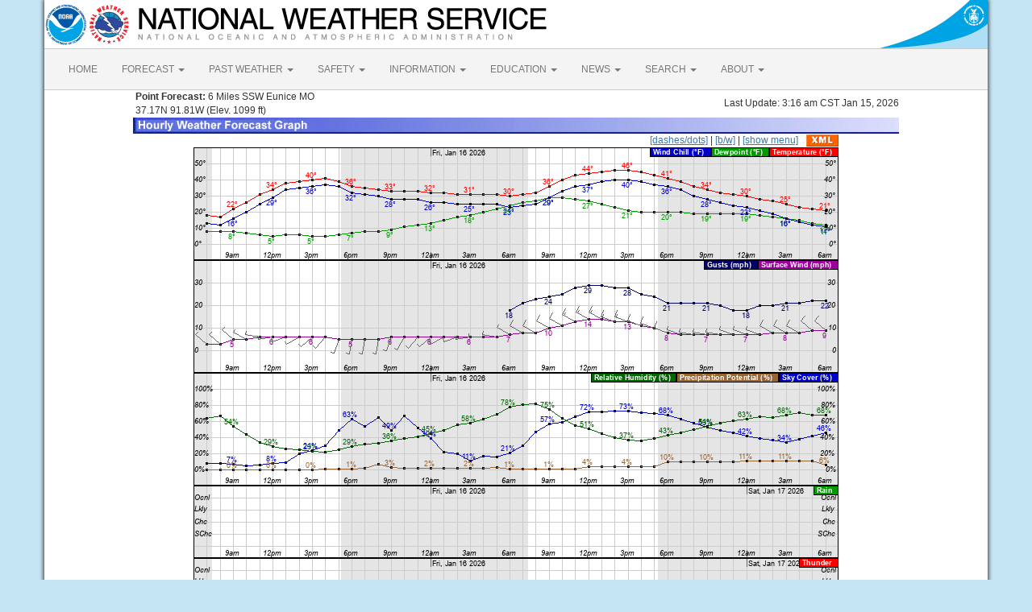

--- FILE ---
content_type: text/html; charset=UTF-8
request_url: https://forecast.weather.gov/MapClick.php?w0=t&w1=td&w2=hi&w3=sfcwind&w4=sky&w5=pop&w6=rh&w7=rain&w8=thunder&pqpfhr=6&psnwhr=6&AheadHour=0&Submit=Submit&&FcstType=graphical&textField1=37.1667&textField2=-91.8192&site=sgf&menu=1
body_size: 6967
content:
<!DOCTYPE html><html class="no-js">
    <head>
        <!-- Meta -->
        <meta name="viewport" content="width=device-width" />
        <link rel="schema.DC" href="http://purl.org/dc/elements/1.1/" />
        <title>National Weather Service</title>
        <meta name="DC.title" content="National Weather Service" />
        <meta name="DC.description" content="NOAA National Weather Service" />
        <meta name="DC.creator" content="US Department of Commerce, NOAA, National Weather Service" />
        <meta name="DC.date.created" scheme="ISO8601" content="2026-01-15T13:41:40+00:00" />
        <meta name="DC.language" scheme="DCTERMS.RFC1766" content="EN-US" />
        <meta name="DC.keywords" content="weather" />
        <meta name="DC.publisher" content="NOAA's National Weather Service" />
        <meta name="DC.contributor" content="National Weather Service" />
        <meta name="DC.rights" content="/disclaimer.php" />
        <meta name="rating" content="General" />
        <meta name="robots" content="index,follow" />

        <!-- Icons -->
        <link rel="shortcut icon" href="/build/images/favicon.eab6deff.ico" type="image/x-icon" />

                    <link rel="stylesheet" href="/build/app.b5803bc3.css">
        
                    <script src="/build/runtime.5332280c.js"></script><script src="/build/662.4c16084d.js"></script><script src="/build/app.b0ab6b61.js"></script>
            <script type="text/javascript" id="_fed_an_ua_tag" src="https://dap.digitalgov.gov/Universal-Federated-Analytics-Min.js?agency=DOC&amp;subagency=NOAA"></script>
            <script type="text/javascript">
                // GoogleAnalyticsObject is defined in the federated analytics script, but PUA option not used as forecast UA needs sampleRate
                window[window['GoogleAnalyticsObject']]('create', 'UA-40768555-1', 'weather.gov', {'sampleRate': 6});
                window[window['GoogleAnalyticsObject']]('set', 'anonymizeIp', true);
                window[window['GoogleAnalyticsObject']]('require', 'linkid');
                window[window['GoogleAnalyticsObject']]('send', 'pageview');
            </script>
            </head>
    <body>
        <main class="container">
            <header class="row clearfix" id="page-header">
    <a href="//www.noaa.gov" id="header-noaa" class="pull-left"><img src="/build/images/header/noaa.d87e0251.png" alt="National Oceanic and Atmospheric Administration"/></a>
    <a href="https://www.weather.gov" id="header-nws" class="pull-left"><img src="/build/images/header/nws.4e6585d8.png" alt="National Weather Service"/></a>
    <a href="//www.commerce.gov" id="header-doc" class="pull-right"><img src="/build/images/header/doc.b38ba91a.png" alt="United States Department of Commerce"/></a>
</header>

            <nav class="navbar navbar-default row" role="navigation">
    <div class="container-fluid">
        <div class="navbar-header">
            <button type="button" class="navbar-toggle collapsed" data-toggle="collapse" data-target="#top-nav">
                <span class="sr-only">Toggle navigation</span>
                <span class="icon-bar"></span>
                <span class="icon-bar"></span>
                <span class="icon-bar"></span>
            </button>
        </div>
        <div class="collapse navbar-collapse" id="top-nav">
            <ul class="nav navbar-nav">
                <li><a href="//www.weather.gov">HOME</a></li>
                                    <li class="dropdown">
                        <a href="https://www.weather.gov/forecastmaps/" class="dropdown-toggle" data-toggle="dropdown">
                                                            FORECAST
                                                        <span class="caret"></span>
                        </a>
                        <ul class="dropdown-menu" role="menu">
                                                                                        <li>
                                    <a href="https://www.weather.gov">Local</a>
                                </li>
                                                            <li>
                                    <a href="https://digital.weather.gov">Graphical</a>
                                </li>
                                                            <li>
                                    <a href="https://aviationweather.gov">Aviation</a>
                                </li>
                                                            <li>
                                    <a href="https://www.weather.gov/marine/">Marine</a>
                                </li>
                                                            <li>
                                    <a href="https://water.noaa.gov">Rivers and Lakes</a>
                                </li>
                                                            <li>
                                    <a href="https://www.nhc.noaa.gov">Hurricanes</a>
                                </li>
                                                            <li>
                                    <a href="https://www.spc.noaa.gov">Severe Weather</a>
                                </li>
                                                            <li>
                                    <a href="https://www.weather.gov/fire/">Fire Weather</a>
                                </li>
                                                            <li>
                                    <a href="https://gml.noaa.gov/grad/solcalc/">Sunrise/Sunset</a>
                                </li>
                                                            <li>
                                    <a href="https://www.cpc.ncep.noaa.gov">Long Range Forecasts</a>
                                </li>
                                                            <li>
                                    <a href="https://www.cpc.ncep.noaa.gov">Climate Prediction</a>
                                </li>
                                                            <li>
                                    <a href="https://www.swpc.noaa.gov">Space Weather</a>
                                </li>
                                                    </ul>
                    </li>
                                    <li class="dropdown">
                        <a href="https://www.weather.gov/wrh/climate" class="dropdown-toggle" data-toggle="dropdown">
                                                            PAST WEATHER
                                                        <span class="caret"></span>
                        </a>
                        <ul class="dropdown-menu" role="menu">
                                                                                        <li>
                                    <a href="https://www.weather.gov/wrh/climate">Past Weather</a>
                                </li>
                                                            <li>
                                    <a href="https://gml.noaa.gov/grad/solcalc/">Astronomical Data</a>
                                </li>
                                                            <li>
                                    <a href="https://www.climate.gov/maps-data/dataset/past-weather-zip-code-data-table">Certified Weather Data</a>
                                </li>
                                                    </ul>
                    </li>
                                    <li class="dropdown">
                        <a href="https://www.weather.gov/safety/" class="dropdown-toggle" data-toggle="dropdown">
                                                            SAFETY
                                                        <span class="caret"></span>
                        </a>
                        <ul class="dropdown-menu" role="menu">
                                                                                </ul>
                    </li>
                                    <li class="dropdown">
                        <a href="https://www.weather.gov/informationcenter" class="dropdown-toggle" data-toggle="dropdown">
                                                            INFORMATION
                                                        <span class="caret"></span>
                        </a>
                        <ul class="dropdown-menu" role="menu">
                                                                                        <li>
                                    <a href="https://www.weather.gov/wrn/wea">Wireless Emergency Alerts</a>
                                </li>
                                                            <li>
                                    <a href="https://www.weather.gov/wrn/">Weather-Ready Nation</a>
                                </li>
                                                            <li>
                                    <a href="https://www.weather.gov/owlie/publication_brochures">Brochures</a>
                                </li>
                                                            <li>
                                    <a href="https://www.weather.gov/coop/">Cooperative Observers</a>
                                </li>
                                                            <li>
                                    <a href="https://www.weather.gov/briefing/">Daily Briefing</a>
                                </li>
                                                            <li>
                                    <a href="https://www.weather.gov/hazstat">Damage/Fatality/Injury Statistics</a>
                                </li>
                                                            <li>
                                    <a href="http://mag.ncep.noaa.gov">Forecast Models</a>
                                </li>
                                                            <li>
                                    <a href="https://www.weather.gov/gis/">GIS Data Portal</a>
                                </li>
                                                            <li>
                                    <a href="https://www.weather.gov/nwr">NOAA Weather Radio</a>
                                </li>
                                                            <li>
                                    <a href="https://www.weather.gov/publications/">Publications</a>
                                </li>
                                                            <li>
                                    <a href="https://www.weather.gov/skywarn/">SKYWARN Storm Spotters</a>
                                </li>
                                                            <li>
                                    <a href="https://www.weather.gov/stormready">StormReady</a>
                                </li>
                                                            <li>
                                    <a href="https://www.weather.gov/tsunamiready/">TsunamiReady</a>
                                </li>
                                                            <li>
                                    <a href="https://www.weather.gov/notification/">Service Change Notices</a>
                                </li>
                                                    </ul>
                    </li>
                                    <li class="dropdown">
                        <a href="https://www.weather.gov/education/" class="dropdown-toggle" data-toggle="dropdown">
                                                            EDUCATION
                                                        <span class="caret"></span>
                        </a>
                        <ul class="dropdown-menu" role="menu">
                                                                                </ul>
                    </li>
                                    <li class="dropdown">
                        <a href="https://www.weather.gov/news" class="dropdown-toggle" data-toggle="dropdown">
                                                            NEWS
                                                        <span class="caret"></span>
                        </a>
                        <ul class="dropdown-menu" role="menu">
                                                                                </ul>
                    </li>
                                    <li class="dropdown">
                        <a href="https://www.weather.gov/search/" class="dropdown-toggle" data-toggle="dropdown">
                                                            SEARCH
                                                        <span class="caret"></span>
                        </a>
                        <ul class="dropdown-menu" role="menu">
                                                            <li>
                                    <div id="site-search">
                                        <form method="get" action="//search.usa.gov/search" style="margin-bottom: 0; margin-top: 0;">
                                            <input type="hidden" name="v:project" value="firstgov" />
                                            <label for="query">Search For</label>
                                            <input type="text" name="query" id="query" size="12" />
                                            <input type="submit" value="Go" />
                                            <p>
                                                <input type="radio" name="affiliate" checked="checked" value="nws.noaa.gov" id="nws" />
                                                <label for="nws" class="search-scope">NWS</label>
                                                <input type="radio" name="affiliate" value="noaa.gov" id="noaa" />
                                                <label for="noaa" class="search-scope">All NOAA</label>
                                            </p>
                                        </form>
                                    </div>
                                </li>
                                                                                </ul>
                    </li>
                                    <li class="dropdown">
                        <a href="https://www.weather.gov/about/" class="dropdown-toggle" data-toggle="dropdown">
                                                            ABOUT
                                                        <span class="caret"></span>
                        </a>
                        <ul class="dropdown-menu" role="menu">
                                                                                        <li>
                                    <a href="https://www.weather.gov/about/">About NWS</a>
                                </li>
                                                            <li>
                                    <a href="https://www.weather.gov/organization">Organization</a>
                                </li>
                                                            <li>
                                    <a href="https://sites.google.com/a/noaa.gov/nws-insider/">For NWS Employees</a>
                                </li>
                                                            <li>
                                    <a href="https://www.weather.gov/ncep/">National Centers</a>
                                </li>
                                                            <li>
                                    <a href="https://www.noaa.gov/nws-careers">Careers</a>
                                </li>
                                                            <li>
                                    <a href="https://www.weather.gov/contact">Contact Us</a>
                                </li>
                                                            <li>
                                    <a href="https://forecast.weather.gov/glossary.php">Glossary</a>
                                </li>
                                                            <li>
                                    <a href="https://www.weather.gov/socialmedia">Social Media</a>
                                </li>
                                                            <li>
                                    <a href="https://www.noaa.gov/NWStransformation">NWS Transformation</a>
                                </li>
                                                    </ul>
                    </li>
                            </ul>
        </div>
    </div>
</nav>

            <div class="contentArea">
                    <script type="text/javascript">
function writeText(txt)
{
document.getElementById("desc").innerHTML=txt
}
</script>
<table width="800" border="0" align="center">

    <tr>
        <td width="60%"><b>&nbsp;Point Forecast:</b> 6 Miles SSW Eunice MO<br>&nbsp;37.17N 91.81W  (Elev. 1099 ft)<br></td>
        <td width="40%" align="right">Last Update: 3:16 am CST Jan 15, 2026</td>
    </tr>
    <tr>
        <td colspan="2"><img title="Hourly Weather Forecast Graph" alt="Hourly Weather Forecast Graph" src="/images/wtf/hwg-banner.jpg"></td>
    </tr>
</table>

<table width="800" border="0" align="center" cellspacing="0"
    cellpadding="0">
<tr><td colspan="2" align="right"><a href="http://forecast.weather.gov/MapClick.php?w0=t&w1=td&w2=hi&w3=sfcwind&w4=sky&w5=pop&w6=rh&w7=rain&w8=thunder&pqpfhr=6&psnwhr=6&AheadHour=0&Submit=Submit&&FcstType=graphical&textField1=37.1667&textField2=-91.8192&site=sgf&menu=1&dd=1">[dashes/dots]</a> | <a href="http://forecast.weather.gov/MapClick.php?w0=t&w1=td&w2=hi&w3=sfcwind&w4=sky&w5=pop&w6=rh&w7=rain&w8=thunder&pqpfhr=6&psnwhr=6&AheadHour=0&Submit=Submit&&FcstType=graphical&textField1=37.1667&textField2=-91.8192&site=sgf&menu=1&bw=1">[b/w]</a> | <a href="http://forecast.weather.gov/MapClick.php?w0=t&w1=td&w2=hi&w3=sfcwind&w4=sky&w5=pop&w6=rh&w7=rain&w8=thunder&pqpfhr=6&psnwhr=6&AheadHour=0&Submit=Submit&&FcstType=graphical&textField1=37.1667&textField2=-91.8192&site=sgf">[show menu]</a><a href="//forecast.weather.gov/MapClick.php?lat=37.1667&lon=-91.8192&FcstType=digitalDWML"><img src="/images/wtf/xml-small.gif" alt="Get as XML" title="Get as XML" style="margin-left:10px; vertical-align:middle;"></a></td></tr>
<tr><td width="800" align="left" valign="top"><table width="800" border="0" align="center"><tr><td align="center">
<a href="http://forecast.weather.gov/MapClick.php?w0=t&w1=td&w2=hi&w3=sfcwind&w4=sky&w5=pop&w6=rh&w7=rain&w8=thunder&pqpfhr=6&psnwhr=6&AheadHour=0&Submit=Submit&&FcstType=digital&textField1=37.1667&textField2=-91.8192&site=sgf&menu=1"><img src="meteograms/Plotter.php?lat=37.1667&lon=-91.8192&wfo=SGF&zcode=MOZ082&gset=18&gdiff=5&unit=0&tinfo=CY6&ahour=0&pcmd=11011111110000000000000000000000000000000000000000000000000&lg=en&indu=1!1!1!&dd=&bw=&hrspan=48&pqpfhr=6&psnwhr=6" usemap="#MouseVal"></a></td></tr><tr><td id="desc"></td></tr><tr><td><hr></td></tr></table><map name="MouseVal"><area shape="rect" coords="11,0,21,600" alt="Hourly weather graph of forecast elements. Click for text representation." title="Hourly weather graph of forecast elements. Click for text representation." onMouseOver="writeText('&lt;b&gt;Thursday, January 15 at  7am&lt;/b&gt;&lt;br&gt;Temperature: 18 &amp;deg;F&amp;nbsp;&amp;nbsp;&amp;nbsp;&amp;nbsp;&amp;nbsp;Dewpoint: 8 &amp;deg;F&amp;nbsp;&amp;nbsp;&amp;nbsp;&amp;nbsp;&amp;nbsp;Wind Chill: 13 &amp;deg;F&amp;nbsp;&amp;nbsp;&amp;nbsp;&amp;nbsp;&amp;nbsp;Surface Wind: NW 3mph&lt;br&gt;Sky Cover (%): 8%&amp;nbsp;&amp;nbsp;&amp;nbsp;&amp;nbsp;&amp;nbsp;Precipitation Potential (%): 0%&amp;nbsp;&amp;nbsp;&amp;nbsp;&amp;nbsp;&amp;nbsp;Relative Humidity (%): 64%&lt;br&gt;Rain: &lt;10%&amp;nbsp;&amp;nbsp;&amp;nbsp;&amp;nbsp;&amp;nbsp;Thunder: &lt;10%')" onclick="location.href='http://forecast.weather.gov/MapClick.php?w0=t&w1=td&w2=hi&w3=sfcwind&w4=sky&w5=pop&w6=rh&w7=rain&w8=thunder&pqpfhr=6&psnwhr=6&AheadHour=0&Submit=Submit&&FcstType=digital&textField1=37.1667&textField2=-91.8192&site=sgf&menu=1'" />
<area shape="rect" coords="28,0,38,600" alt="Hourly weather graph of forecast elements. Click for text representation." title="Hourly weather graph of forecast elements. Click for text representation." onMouseOver="writeText('&lt;b&gt;Thursday, January 15 at  8am&lt;/b&gt;&lt;br&gt;Temperature: 17 &amp;deg;F&amp;nbsp;&amp;nbsp;&amp;nbsp;&amp;nbsp;&amp;nbsp;Dewpoint: 8 &amp;deg;F&amp;nbsp;&amp;nbsp;&amp;nbsp;&amp;nbsp;&amp;nbsp;Wind Chill: 12 &amp;deg;F&amp;nbsp;&amp;nbsp;&amp;nbsp;&amp;nbsp;&amp;nbsp;Surface Wind: NW 3mph&lt;br&gt;Sky Cover (%): 8%&amp;nbsp;&amp;nbsp;&amp;nbsp;&amp;nbsp;&amp;nbsp;Precipitation Potential (%): 0%&amp;nbsp;&amp;nbsp;&amp;nbsp;&amp;nbsp;&amp;nbsp;Relative Humidity (%): 67%&lt;br&gt;Rain: &lt;10%&amp;nbsp;&amp;nbsp;&amp;nbsp;&amp;nbsp;&amp;nbsp;Thunder: &lt;10%')" onclick="location.href='http://forecast.weather.gov/MapClick.php?w0=t&w1=td&w2=hi&w3=sfcwind&w4=sky&w5=pop&w6=rh&w7=rain&w8=thunder&pqpfhr=6&psnwhr=6&AheadHour=0&Submit=Submit&&FcstType=digital&textField1=37.1667&textField2=-91.8192&site=sgf&menu=1'" />
<area shape="rect" coords="44,0,54,600" alt="Hourly weather graph of forecast elements. Click for text representation." title="Hourly weather graph of forecast elements. Click for text representation." onMouseOver="writeText('&lt;b&gt;Thursday, January 15 at  9am&lt;/b&gt;&lt;br&gt;Temperature: 22 &amp;deg;F&amp;nbsp;&amp;nbsp;&amp;nbsp;&amp;nbsp;&amp;nbsp;Dewpoint: 8 &amp;deg;F&amp;nbsp;&amp;nbsp;&amp;nbsp;&amp;nbsp;&amp;nbsp;Wind Chill: 16 &amp;deg;F&amp;nbsp;&amp;nbsp;&amp;nbsp;&amp;nbsp;&amp;nbsp;Surface Wind: NW 5mph&lt;br&gt;Sky Cover (%): 7%&amp;nbsp;&amp;nbsp;&amp;nbsp;&amp;nbsp;&amp;nbsp;Precipitation Potential (%): 0%&amp;nbsp;&amp;nbsp;&amp;nbsp;&amp;nbsp;&amp;nbsp;Relative Humidity (%): 54%&lt;br&gt;Rain: &lt;10%&amp;nbsp;&amp;nbsp;&amp;nbsp;&amp;nbsp;&amp;nbsp;Thunder: &lt;10%')" onclick="location.href='http://forecast.weather.gov/MapClick.php?w0=t&w1=td&w2=hi&w3=sfcwind&w4=sky&w5=pop&w6=rh&w7=rain&w8=thunder&pqpfhr=6&psnwhr=6&AheadHour=0&Submit=Submit&&FcstType=digital&textField1=37.1667&textField2=-91.8192&site=sgf&menu=1'" />
<area shape="rect" coords="60,0,70,600" alt="Hourly weather graph of forecast elements. Click for text representation." title="Hourly weather graph of forecast elements. Click for text representation." onMouseOver="writeText('&lt;b&gt;Thursday, January 15 at  10am&lt;/b&gt;&lt;br&gt;Temperature: 26 &amp;deg;F&amp;nbsp;&amp;nbsp;&amp;nbsp;&amp;nbsp;&amp;nbsp;Dewpoint: 7 &amp;deg;F&amp;nbsp;&amp;nbsp;&amp;nbsp;&amp;nbsp;&amp;nbsp;Wind Chill: 20 &amp;deg;F&amp;nbsp;&amp;nbsp;&amp;nbsp;&amp;nbsp;&amp;nbsp;Surface Wind: NW 5mph&lt;br&gt;Sky Cover (%): 5%&amp;nbsp;&amp;nbsp;&amp;nbsp;&amp;nbsp;&amp;nbsp;Precipitation Potential (%): 0%&amp;nbsp;&amp;nbsp;&amp;nbsp;&amp;nbsp;&amp;nbsp;Relative Humidity (%): 44%&lt;br&gt;Rain: &lt;10%&amp;nbsp;&amp;nbsp;&amp;nbsp;&amp;nbsp;&amp;nbsp;Thunder: &lt;10%')" onclick="location.href='http://forecast.weather.gov/MapClick.php?w0=t&w1=td&w2=hi&w3=sfcwind&w4=sky&w5=pop&w6=rh&w7=rain&w8=thunder&pqpfhr=6&psnwhr=6&AheadHour=0&Submit=Submit&&FcstType=digital&textField1=37.1667&textField2=-91.8192&site=sgf&menu=1'" />
<area shape="rect" coords="77,0,87,600" alt="Hourly weather graph of forecast elements. Click for text representation." title="Hourly weather graph of forecast elements. Click for text representation." onMouseOver="writeText('&lt;b&gt;Thursday, January 15 at  11am&lt;/b&gt;&lt;br&gt;Temperature: 31 &amp;deg;F&amp;nbsp;&amp;nbsp;&amp;nbsp;&amp;nbsp;&amp;nbsp;Dewpoint: 6 &amp;deg;F&amp;nbsp;&amp;nbsp;&amp;nbsp;&amp;nbsp;&amp;nbsp;Wind Chill: 25 &amp;deg;F&amp;nbsp;&amp;nbsp;&amp;nbsp;&amp;nbsp;&amp;nbsp;Surface Wind: W 6mph&lt;br&gt;Sky Cover (%): 6%&amp;nbsp;&amp;nbsp;&amp;nbsp;&amp;nbsp;&amp;nbsp;Precipitation Potential (%): 0%&amp;nbsp;&amp;nbsp;&amp;nbsp;&amp;nbsp;&amp;nbsp;Relative Humidity (%): 34%&lt;br&gt;Rain: &lt;10%&amp;nbsp;&amp;nbsp;&amp;nbsp;&amp;nbsp;&amp;nbsp;Thunder: &lt;10%')" onclick="location.href='http://forecast.weather.gov/MapClick.php?w0=t&w1=td&w2=hi&w3=sfcwind&w4=sky&w5=pop&w6=rh&w7=rain&w8=thunder&pqpfhr=6&psnwhr=6&AheadHour=0&Submit=Submit&&FcstType=digital&textField1=37.1667&textField2=-91.8192&site=sgf&menu=1'" />
<area shape="rect" coords="93,0,103,600" alt="Hourly weather graph of forecast elements. Click for text representation." title="Hourly weather graph of forecast elements. Click for text representation." onMouseOver="writeText('&lt;b&gt;Thursday, January 15 at  12pm&lt;/b&gt;&lt;br&gt;Temperature: 34 &amp;deg;F&amp;nbsp;&amp;nbsp;&amp;nbsp;&amp;nbsp;&amp;nbsp;Dewpoint: 5 &amp;deg;F&amp;nbsp;&amp;nbsp;&amp;nbsp;&amp;nbsp;&amp;nbsp;Wind Chill: 29 &amp;deg;F&amp;nbsp;&amp;nbsp;&amp;nbsp;&amp;nbsp;&amp;nbsp;Surface Wind: W 6mph&lt;br&gt;Sky Cover (%): 8%&amp;nbsp;&amp;nbsp;&amp;nbsp;&amp;nbsp;&amp;nbsp;Precipitation Potential (%): 0%&amp;nbsp;&amp;nbsp;&amp;nbsp;&amp;nbsp;&amp;nbsp;Relative Humidity (%): 29%&lt;br&gt;Rain: &lt;10%&amp;nbsp;&amp;nbsp;&amp;nbsp;&amp;nbsp;&amp;nbsp;Thunder: &lt;10%')" onclick="location.href='http://forecast.weather.gov/MapClick.php?w0=t&w1=td&w2=hi&w3=sfcwind&w4=sky&w5=pop&w6=rh&w7=rain&w8=thunder&pqpfhr=6&psnwhr=6&AheadHour=0&Submit=Submit&&FcstType=digital&textField1=37.1667&textField2=-91.8192&site=sgf&menu=1'" />
<area shape="rect" coords="109,0,119,600" alt="Hourly weather graph of forecast elements. Click for text representation." title="Hourly weather graph of forecast elements. Click for text representation." onMouseOver="writeText('&lt;b&gt;Thursday, January 15 at  1pm&lt;/b&gt;&lt;br&gt;Temperature: 38 &amp;deg;F&amp;nbsp;&amp;nbsp;&amp;nbsp;&amp;nbsp;&amp;nbsp;Dewpoint: 6 &amp;deg;F&amp;nbsp;&amp;nbsp;&amp;nbsp;&amp;nbsp;&amp;nbsp;Wind Chill: 34 &amp;deg;F&amp;nbsp;&amp;nbsp;&amp;nbsp;&amp;nbsp;&amp;nbsp;Surface Wind: W 6mph&lt;br&gt;Sky Cover (%): 9%&amp;nbsp;&amp;nbsp;&amp;nbsp;&amp;nbsp;&amp;nbsp;Precipitation Potential (%): 0%&amp;nbsp;&amp;nbsp;&amp;nbsp;&amp;nbsp;&amp;nbsp;Relative Humidity (%): 26%&lt;br&gt;Rain: &lt;10%&amp;nbsp;&amp;nbsp;&amp;nbsp;&amp;nbsp;&amp;nbsp;Thunder: &lt;10%')" onclick="location.href='http://forecast.weather.gov/MapClick.php?w0=t&w1=td&w2=hi&w3=sfcwind&w4=sky&w5=pop&w6=rh&w7=rain&w8=thunder&pqpfhr=6&psnwhr=6&AheadHour=0&Submit=Submit&&FcstType=digital&textField1=37.1667&textField2=-91.8192&site=sgf&menu=1'" />
<area shape="rect" coords="126,0,136,600" alt="Hourly weather graph of forecast elements. Click for text representation." title="Hourly weather graph of forecast elements. Click for text representation." onMouseOver="writeText('&lt;b&gt;Thursday, January 15 at  2pm&lt;/b&gt;&lt;br&gt;Temperature: 39 &amp;deg;F&amp;nbsp;&amp;nbsp;&amp;nbsp;&amp;nbsp;&amp;nbsp;Dewpoint: 6 &amp;deg;F&amp;nbsp;&amp;nbsp;&amp;nbsp;&amp;nbsp;&amp;nbsp;Wind Chill: 35 &amp;deg;F&amp;nbsp;&amp;nbsp;&amp;nbsp;&amp;nbsp;&amp;nbsp;Surface Wind: SW 6mph&lt;br&gt;Sky Cover (%): 20%&amp;nbsp;&amp;nbsp;&amp;nbsp;&amp;nbsp;&amp;nbsp;Precipitation Potential (%): 0%&amp;nbsp;&amp;nbsp;&amp;nbsp;&amp;nbsp;&amp;nbsp;Relative Humidity (%): 25%&lt;br&gt;Rain: &lt;10%&amp;nbsp;&amp;nbsp;&amp;nbsp;&amp;nbsp;&amp;nbsp;Thunder: &lt;10%')" onclick="location.href='http://forecast.weather.gov/MapClick.php?w0=t&w1=td&w2=hi&w3=sfcwind&w4=sky&w5=pop&w6=rh&w7=rain&w8=thunder&pqpfhr=6&psnwhr=6&AheadHour=0&Submit=Submit&&FcstType=digital&textField1=37.1667&textField2=-91.8192&site=sgf&menu=1'" />
<area shape="rect" coords="142,0,152,600" alt="Hourly weather graph of forecast elements. Click for text representation." title="Hourly weather graph of forecast elements. Click for text representation." onMouseOver="writeText('&lt;b&gt;Thursday, January 15 at  3pm&lt;/b&gt;&lt;br&gt;Temperature: 40 &amp;deg;F&amp;nbsp;&amp;nbsp;&amp;nbsp;&amp;nbsp;&amp;nbsp;Dewpoint: 5 &amp;deg;F&amp;nbsp;&amp;nbsp;&amp;nbsp;&amp;nbsp;&amp;nbsp;Wind Chill: 36 &amp;deg;F&amp;nbsp;&amp;nbsp;&amp;nbsp;&amp;nbsp;&amp;nbsp;Surface Wind: SW 6mph&lt;br&gt;Sky Cover (%): 24%&amp;nbsp;&amp;nbsp;&amp;nbsp;&amp;nbsp;&amp;nbsp;Precipitation Potential (%): 0%&amp;nbsp;&amp;nbsp;&amp;nbsp;&amp;nbsp;&amp;nbsp;Relative Humidity (%): 23%&lt;br&gt;Rain: &lt;10%&amp;nbsp;&amp;nbsp;&amp;nbsp;&amp;nbsp;&amp;nbsp;Thunder: &lt;10%')" onclick="location.href='http://forecast.weather.gov/MapClick.php?w0=t&w1=td&w2=hi&w3=sfcwind&w4=sky&w5=pop&w6=rh&w7=rain&w8=thunder&pqpfhr=6&psnwhr=6&AheadHour=0&Submit=Submit&&FcstType=digital&textField1=37.1667&textField2=-91.8192&site=sgf&menu=1'" />
<area shape="rect" coords="158,0,168,600" alt="Hourly weather graph of forecast elements. Click for text representation." title="Hourly weather graph of forecast elements. Click for text representation." onMouseOver="writeText('&lt;b&gt;Thursday, January 15 at  4pm&lt;/b&gt;&lt;br&gt;Temperature: 41 &amp;deg;F&amp;nbsp;&amp;nbsp;&amp;nbsp;&amp;nbsp;&amp;nbsp;Dewpoint: 5 &amp;deg;F&amp;nbsp;&amp;nbsp;&amp;nbsp;&amp;nbsp;&amp;nbsp;Wind Chill: 37 &amp;deg;F&amp;nbsp;&amp;nbsp;&amp;nbsp;&amp;nbsp;&amp;nbsp;Surface Wind: SW 6mph&lt;br&gt;Sky Cover (%): 30%&amp;nbsp;&amp;nbsp;&amp;nbsp;&amp;nbsp;&amp;nbsp;Precipitation Potential (%): 1%&amp;nbsp;&amp;nbsp;&amp;nbsp;&amp;nbsp;&amp;nbsp;Relative Humidity (%): 22%&lt;br&gt;Rain: &lt;10%&amp;nbsp;&amp;nbsp;&amp;nbsp;&amp;nbsp;&amp;nbsp;Thunder: &lt;10%')" onclick="location.href='http://forecast.weather.gov/MapClick.php?w0=t&w1=td&w2=hi&w3=sfcwind&w4=sky&w5=pop&w6=rh&w7=rain&w8=thunder&pqpfhr=6&psnwhr=6&AheadHour=0&Submit=Submit&&FcstType=digital&textField1=37.1667&textField2=-91.8192&site=sgf&menu=1'" />
<area shape="rect" coords="175,0,185,600" alt="Hourly weather graph of forecast elements. Click for text representation." title="Hourly weather graph of forecast elements. Click for text representation." onMouseOver="writeText('&lt;b&gt;Thursday, January 15 at  5pm&lt;/b&gt;&lt;br&gt;Temperature: 39 &amp;deg;F&amp;nbsp;&amp;nbsp;&amp;nbsp;&amp;nbsp;&amp;nbsp;Dewpoint: 6 &amp;deg;F&amp;nbsp;&amp;nbsp;&amp;nbsp;&amp;nbsp;&amp;nbsp;Wind Chill: 36 &amp;deg;F&amp;nbsp;&amp;nbsp;&amp;nbsp;&amp;nbsp;&amp;nbsp;Surface Wind: S 5mph&lt;br&gt;Sky Cover (%): 49%&amp;nbsp;&amp;nbsp;&amp;nbsp;&amp;nbsp;&amp;nbsp;Precipitation Potential (%): 1%&amp;nbsp;&amp;nbsp;&amp;nbsp;&amp;nbsp;&amp;nbsp;Relative Humidity (%): 25%&lt;br&gt;Rain: &lt;10%&amp;nbsp;&amp;nbsp;&amp;nbsp;&amp;nbsp;&amp;nbsp;Thunder: &lt;10%')" onclick="location.href='http://forecast.weather.gov/MapClick.php?w0=t&w1=td&w2=hi&w3=sfcwind&w4=sky&w5=pop&w6=rh&w7=rain&w8=thunder&pqpfhr=6&psnwhr=6&AheadHour=0&Submit=Submit&&FcstType=digital&textField1=37.1667&textField2=-91.8192&site=sgf&menu=1'" />
<area shape="rect" coords="191,0,201,600" alt="Hourly weather graph of forecast elements. Click for text representation." title="Hourly weather graph of forecast elements. Click for text representation." onMouseOver="writeText('&lt;b&gt;Thursday, January 15 at  6pm&lt;/b&gt;&lt;br&gt;Temperature: 36 &amp;deg;F&amp;nbsp;&amp;nbsp;&amp;nbsp;&amp;nbsp;&amp;nbsp;Dewpoint: 7 &amp;deg;F&amp;nbsp;&amp;nbsp;&amp;nbsp;&amp;nbsp;&amp;nbsp;Wind Chill: 32 &amp;deg;F&amp;nbsp;&amp;nbsp;&amp;nbsp;&amp;nbsp;&amp;nbsp;Surface Wind: S 5mph&lt;br&gt;Sky Cover (%): 63%&amp;nbsp;&amp;nbsp;&amp;nbsp;&amp;nbsp;&amp;nbsp;Precipitation Potential (%): 1%&amp;nbsp;&amp;nbsp;&amp;nbsp;&amp;nbsp;&amp;nbsp;Relative Humidity (%): 29%&lt;br&gt;Rain: &lt;10%&amp;nbsp;&amp;nbsp;&amp;nbsp;&amp;nbsp;&amp;nbsp;Thunder: &lt;10%')" onclick="location.href='http://forecast.weather.gov/MapClick.php?w0=t&w1=td&w2=hi&w3=sfcwind&w4=sky&w5=pop&w6=rh&w7=rain&w8=thunder&pqpfhr=6&psnwhr=6&AheadHour=0&Submit=Submit&&FcstType=digital&textField1=37.1667&textField2=-91.8192&site=sgf&menu=1'" />
<area shape="rect" coords="207,0,217,600" alt="Hourly weather graph of forecast elements. Click for text representation." title="Hourly weather graph of forecast elements. Click for text representation." onMouseOver="writeText('&lt;b&gt;Thursday, January 15 at  7pm&lt;/b&gt;&lt;br&gt;Temperature: 35 &amp;deg;F&amp;nbsp;&amp;nbsp;&amp;nbsp;&amp;nbsp;&amp;nbsp;Dewpoint: 8 &amp;deg;F&amp;nbsp;&amp;nbsp;&amp;nbsp;&amp;nbsp;&amp;nbsp;Wind Chill: 31 &amp;deg;F&amp;nbsp;&amp;nbsp;&amp;nbsp;&amp;nbsp;&amp;nbsp;Surface Wind: S 5mph&lt;br&gt;Sky Cover (%): 54%&amp;nbsp;&amp;nbsp;&amp;nbsp;&amp;nbsp;&amp;nbsp;Precipitation Potential (%): 2%&amp;nbsp;&amp;nbsp;&amp;nbsp;&amp;nbsp;&amp;nbsp;Relative Humidity (%): 32%&lt;br&gt;Rain: &lt;10%&amp;nbsp;&amp;nbsp;&amp;nbsp;&amp;nbsp;&amp;nbsp;Thunder: &lt;10%')" onclick="location.href='http://forecast.weather.gov/MapClick.php?w0=t&w1=td&w2=hi&w3=sfcwind&w4=sky&w5=pop&w6=rh&w7=rain&w8=thunder&pqpfhr=6&psnwhr=6&AheadHour=0&Submit=Submit&&FcstType=digital&textField1=37.1667&textField2=-91.8192&site=sgf&menu=1'" />
<area shape="rect" coords="224,0,234,600" alt="Hourly weather graph of forecast elements. Click for text representation." title="Hourly weather graph of forecast elements. Click for text representation." onMouseOver="writeText('&lt;b&gt;Thursday, January 15 at  8pm&lt;/b&gt;&lt;br&gt;Temperature: 34 &amp;deg;F&amp;nbsp;&amp;nbsp;&amp;nbsp;&amp;nbsp;&amp;nbsp;Dewpoint: 8 &amp;deg;F&amp;nbsp;&amp;nbsp;&amp;nbsp;&amp;nbsp;&amp;nbsp;Wind Chill: 30 &amp;deg;F&amp;nbsp;&amp;nbsp;&amp;nbsp;&amp;nbsp;&amp;nbsp;Surface Wind: S 5mph&lt;br&gt;Sky Cover (%): 65%&amp;nbsp;&amp;nbsp;&amp;nbsp;&amp;nbsp;&amp;nbsp;Precipitation Potential (%): 7%&amp;nbsp;&amp;nbsp;&amp;nbsp;&amp;nbsp;&amp;nbsp;Relative Humidity (%): 33%&lt;br&gt;Rain: &lt;10%&amp;nbsp;&amp;nbsp;&amp;nbsp;&amp;nbsp;&amp;nbsp;Thunder: &lt;10%')" onclick="location.href='http://forecast.weather.gov/MapClick.php?w0=t&w1=td&w2=hi&w3=sfcwind&w4=sky&w5=pop&w6=rh&w7=rain&w8=thunder&pqpfhr=6&psnwhr=6&AheadHour=0&Submit=Submit&&FcstType=digital&textField1=37.1667&textField2=-91.8192&site=sgf&menu=1'" />
<area shape="rect" coords="240,0,250,600" alt="Hourly weather graph of forecast elements. Click for text representation." title="Hourly weather graph of forecast elements. Click for text representation." onMouseOver="writeText('&lt;b&gt;Thursday, January 15 at  9pm&lt;/b&gt;&lt;br&gt;Temperature: 33 &amp;deg;F&amp;nbsp;&amp;nbsp;&amp;nbsp;&amp;nbsp;&amp;nbsp;Dewpoint: 9 &amp;deg;F&amp;nbsp;&amp;nbsp;&amp;nbsp;&amp;nbsp;&amp;nbsp;Wind Chill: 28 &amp;deg;F&amp;nbsp;&amp;nbsp;&amp;nbsp;&amp;nbsp;&amp;nbsp;Surface Wind: S 6mph&lt;br&gt;Sky Cover (%): 49%&amp;nbsp;&amp;nbsp;&amp;nbsp;&amp;nbsp;&amp;nbsp;Precipitation Potential (%): 3%&amp;nbsp;&amp;nbsp;&amp;nbsp;&amp;nbsp;&amp;nbsp;Relative Humidity (%): 36%&lt;br&gt;Rain: &lt;10%&amp;nbsp;&amp;nbsp;&amp;nbsp;&amp;nbsp;&amp;nbsp;Thunder: &lt;10%')" onclick="location.href='http://forecast.weather.gov/MapClick.php?w0=t&w1=td&w2=hi&w3=sfcwind&w4=sky&w5=pop&w6=rh&w7=rain&w8=thunder&pqpfhr=6&psnwhr=6&AheadHour=0&Submit=Submit&&FcstType=digital&textField1=37.1667&textField2=-91.8192&site=sgf&menu=1'" />
<area shape="rect" coords="256,0,266,600" alt="Hourly weather graph of forecast elements. Click for text representation." title="Hourly weather graph of forecast elements. Click for text representation." onMouseOver="writeText('&lt;b&gt;Thursday, January 15 at  10pm&lt;/b&gt;&lt;br&gt;Temperature: 33 &amp;deg;F&amp;nbsp;&amp;nbsp;&amp;nbsp;&amp;nbsp;&amp;nbsp;Dewpoint: 11 &amp;deg;F&amp;nbsp;&amp;nbsp;&amp;nbsp;&amp;nbsp;&amp;nbsp;Wind Chill: 28 &amp;deg;F&amp;nbsp;&amp;nbsp;&amp;nbsp;&amp;nbsp;&amp;nbsp;Surface Wind: SW 6mph&lt;br&gt;Sky Cover (%): 67%&amp;nbsp;&amp;nbsp;&amp;nbsp;&amp;nbsp;&amp;nbsp;Precipitation Potential (%): 2%&amp;nbsp;&amp;nbsp;&amp;nbsp;&amp;nbsp;&amp;nbsp;Relative Humidity (%): 39%&lt;br&gt;Rain: &lt;10%&amp;nbsp;&amp;nbsp;&amp;nbsp;&amp;nbsp;&amp;nbsp;Thunder: &lt;10%')" onclick="location.href='http://forecast.weather.gov/MapClick.php?w0=t&w1=td&w2=hi&w3=sfcwind&w4=sky&w5=pop&w6=rh&w7=rain&w8=thunder&pqpfhr=6&psnwhr=6&AheadHour=0&Submit=Submit&&FcstType=digital&textField1=37.1667&textField2=-91.8192&site=sgf&menu=1'" />
<area shape="rect" coords="273,0,283,600" alt="Hourly weather graph of forecast elements. Click for text representation." title="Hourly weather graph of forecast elements. Click for text representation." onMouseOver="writeText('&lt;b&gt;Thursday, January 15 at  11pm&lt;/b&gt;&lt;br&gt;Temperature: 33 &amp;deg;F&amp;nbsp;&amp;nbsp;&amp;nbsp;&amp;nbsp;&amp;nbsp;Dewpoint: 12 &amp;deg;F&amp;nbsp;&amp;nbsp;&amp;nbsp;&amp;nbsp;&amp;nbsp;Wind Chill: 28 &amp;deg;F&amp;nbsp;&amp;nbsp;&amp;nbsp;&amp;nbsp;&amp;nbsp;Surface Wind: SW 6mph&lt;br&gt;Sky Cover (%): 52%&amp;nbsp;&amp;nbsp;&amp;nbsp;&amp;nbsp;&amp;nbsp;Precipitation Potential (%): 2%&amp;nbsp;&amp;nbsp;&amp;nbsp;&amp;nbsp;&amp;nbsp;Relative Humidity (%): 41%&lt;br&gt;Rain: &lt;10%&amp;nbsp;&amp;nbsp;&amp;nbsp;&amp;nbsp;&amp;nbsp;Thunder: &lt;10%')" onclick="location.href='http://forecast.weather.gov/MapClick.php?w0=t&w1=td&w2=hi&w3=sfcwind&w4=sky&w5=pop&w6=rh&w7=rain&w8=thunder&pqpfhr=6&psnwhr=6&AheadHour=0&Submit=Submit&&FcstType=digital&textField1=37.1667&textField2=-91.8192&site=sgf&menu=1'" />
<area shape="rect" coords="289,0,299,600" alt="Hourly weather graph of forecast elements. Click for text representation." title="Hourly weather graph of forecast elements. Click for text representation." onMouseOver="writeText('&lt;b&gt;Friday, January 16 at  12am&lt;/b&gt;&lt;br&gt;Temperature: 32 &amp;deg;F&amp;nbsp;&amp;nbsp;&amp;nbsp;&amp;nbsp;&amp;nbsp;Dewpoint: 13 &amp;deg;F&amp;nbsp;&amp;nbsp;&amp;nbsp;&amp;nbsp;&amp;nbsp;Wind Chill: 26 &amp;deg;F&amp;nbsp;&amp;nbsp;&amp;nbsp;&amp;nbsp;&amp;nbsp;Surface Wind: SW 6mph&lt;br&gt;Sky Cover (%): 39%&amp;nbsp;&amp;nbsp;&amp;nbsp;&amp;nbsp;&amp;nbsp;Precipitation Potential (%): 2%&amp;nbsp;&amp;nbsp;&amp;nbsp;&amp;nbsp;&amp;nbsp;Relative Humidity (%): 45%&lt;br&gt;Rain: &lt;10%&amp;nbsp;&amp;nbsp;&amp;nbsp;&amp;nbsp;&amp;nbsp;Thunder: &lt;10%')" onclick="location.href='http://forecast.weather.gov/MapClick.php?w0=t&w1=td&w2=hi&w3=sfcwind&w4=sky&w5=pop&w6=rh&w7=rain&w8=thunder&pqpfhr=6&psnwhr=6&AheadHour=0&Submit=Submit&&FcstType=digital&textField1=37.1667&textField2=-91.8192&site=sgf&menu=1'" />
<area shape="rect" coords="305,0,315,600" alt="Hourly weather graph of forecast elements. Click for text representation." title="Hourly weather graph of forecast elements. Click for text representation." onMouseOver="writeText('&lt;b&gt;Friday, January 16 at  1am&lt;/b&gt;&lt;br&gt;Temperature: 32 &amp;deg;F&amp;nbsp;&amp;nbsp;&amp;nbsp;&amp;nbsp;&amp;nbsp;Dewpoint: 15 &amp;deg;F&amp;nbsp;&amp;nbsp;&amp;nbsp;&amp;nbsp;&amp;nbsp;Wind Chill: 26 &amp;deg;F&amp;nbsp;&amp;nbsp;&amp;nbsp;&amp;nbsp;&amp;nbsp;Surface Wind: SW 6mph&lt;br&gt;Sky Cover (%): 22%&amp;nbsp;&amp;nbsp;&amp;nbsp;&amp;nbsp;&amp;nbsp;Precipitation Potential (%): 2%&amp;nbsp;&amp;nbsp;&amp;nbsp;&amp;nbsp;&amp;nbsp;Relative Humidity (%): 49%&lt;br&gt;Rain: &lt;10%&amp;nbsp;&amp;nbsp;&amp;nbsp;&amp;nbsp;&amp;nbsp;Thunder: &lt;10%')" onclick="location.href='http://forecast.weather.gov/MapClick.php?w0=t&w1=td&w2=hi&w3=sfcwind&w4=sky&w5=pop&w6=rh&w7=rain&w8=thunder&pqpfhr=6&psnwhr=6&AheadHour=0&Submit=Submit&&FcstType=digital&textField1=37.1667&textField2=-91.8192&site=sgf&menu=1'" />
<area shape="rect" coords="322,0,332,600" alt="Hourly weather graph of forecast elements. Click for text representation." title="Hourly weather graph of forecast elements. Click for text representation." onMouseOver="writeText('&lt;b&gt;Friday, January 16 at  2am&lt;/b&gt;&lt;br&gt;Temperature: 31 &amp;deg;F&amp;nbsp;&amp;nbsp;&amp;nbsp;&amp;nbsp;&amp;nbsp;Dewpoint: 17 &amp;deg;F&amp;nbsp;&amp;nbsp;&amp;nbsp;&amp;nbsp;&amp;nbsp;Wind Chill: 25 &amp;deg;F&amp;nbsp;&amp;nbsp;&amp;nbsp;&amp;nbsp;&amp;nbsp;Surface Wind: W 6mph&lt;br&gt;Sky Cover (%): 20%&amp;nbsp;&amp;nbsp;&amp;nbsp;&amp;nbsp;&amp;nbsp;Precipitation Potential (%): 2%&amp;nbsp;&amp;nbsp;&amp;nbsp;&amp;nbsp;&amp;nbsp;Relative Humidity (%): 56%&lt;br&gt;Rain: &lt;10%&amp;nbsp;&amp;nbsp;&amp;nbsp;&amp;nbsp;&amp;nbsp;Thunder: &lt;10%')" onclick="location.href='http://forecast.weather.gov/MapClick.php?w0=t&w1=td&w2=hi&w3=sfcwind&w4=sky&w5=pop&w6=rh&w7=rain&w8=thunder&pqpfhr=6&psnwhr=6&AheadHour=0&Submit=Submit&&FcstType=digital&textField1=37.1667&textField2=-91.8192&site=sgf&menu=1'" />
<area shape="rect" coords="338,0,348,600" alt="Hourly weather graph of forecast elements. Click for text representation." title="Hourly weather graph of forecast elements. Click for text representation." onMouseOver="writeText('&lt;b&gt;Friday, January 16 at  3am&lt;/b&gt;&lt;br&gt;Temperature: 31 &amp;deg;F&amp;nbsp;&amp;nbsp;&amp;nbsp;&amp;nbsp;&amp;nbsp;Dewpoint: 18 &amp;deg;F&amp;nbsp;&amp;nbsp;&amp;nbsp;&amp;nbsp;&amp;nbsp;Wind Chill: 25 &amp;deg;F&amp;nbsp;&amp;nbsp;&amp;nbsp;&amp;nbsp;&amp;nbsp;Surface Wind: W 6mph&lt;br&gt;Sky Cover (%): 11%&amp;nbsp;&amp;nbsp;&amp;nbsp;&amp;nbsp;&amp;nbsp;Precipitation Potential (%): 2%&amp;nbsp;&amp;nbsp;&amp;nbsp;&amp;nbsp;&amp;nbsp;Relative Humidity (%): 58%&lt;br&gt;Rain: &lt;10%&amp;nbsp;&amp;nbsp;&amp;nbsp;&amp;nbsp;&amp;nbsp;Thunder: &lt;10%')" onclick="location.href='http://forecast.weather.gov/MapClick.php?w0=t&w1=td&w2=hi&w3=sfcwind&w4=sky&w5=pop&w6=rh&w7=rain&w8=thunder&pqpfhr=6&psnwhr=6&AheadHour=0&Submit=Submit&&FcstType=digital&textField1=37.1667&textField2=-91.8192&site=sgf&menu=1'" />
<area shape="rect" coords="354,0,364,600" alt="Hourly weather graph of forecast elements. Click for text representation." title="Hourly weather graph of forecast elements. Click for text representation." onMouseOver="writeText('&lt;b&gt;Friday, January 16 at  4am&lt;/b&gt;&lt;br&gt;Temperature: 31 &amp;deg;F&amp;nbsp;&amp;nbsp;&amp;nbsp;&amp;nbsp;&amp;nbsp;Dewpoint: 20 &amp;deg;F&amp;nbsp;&amp;nbsp;&amp;nbsp;&amp;nbsp;&amp;nbsp;Wind Chill: 25 &amp;deg;F&amp;nbsp;&amp;nbsp;&amp;nbsp;&amp;nbsp;&amp;nbsp;Surface Wind: W 6mph&lt;br&gt;Sky Cover (%): 17%&amp;nbsp;&amp;nbsp;&amp;nbsp;&amp;nbsp;&amp;nbsp;Precipitation Potential (%): 2%&amp;nbsp;&amp;nbsp;&amp;nbsp;&amp;nbsp;&amp;nbsp;Relative Humidity (%): 63%&lt;br&gt;Rain: &lt;10%&amp;nbsp;&amp;nbsp;&amp;nbsp;&amp;nbsp;&amp;nbsp;Thunder: &lt;10%')" onclick="location.href='http://forecast.weather.gov/MapClick.php?w0=t&w1=td&w2=hi&w3=sfcwind&w4=sky&w5=pop&w6=rh&w7=rain&w8=thunder&pqpfhr=6&psnwhr=6&AheadHour=0&Submit=Submit&&FcstType=digital&textField1=37.1667&textField2=-91.8192&site=sgf&menu=1'" />
<area shape="rect" coords="371,0,381,600" alt="Hourly weather graph of forecast elements. Click for text representation." title="Hourly weather graph of forecast elements. Click for text representation." onMouseOver="writeText('&lt;b&gt;Friday, January 16 at  5am&lt;/b&gt;&lt;br&gt;Temperature: 31 &amp;deg;F&amp;nbsp;&amp;nbsp;&amp;nbsp;&amp;nbsp;&amp;nbsp;Dewpoint: 22 &amp;deg;F&amp;nbsp;&amp;nbsp;&amp;nbsp;&amp;nbsp;&amp;nbsp;Wind Chill: 25 &amp;deg;F&amp;nbsp;&amp;nbsp;&amp;nbsp;&amp;nbsp;&amp;nbsp;Surface Wind: W 6mph&lt;br&gt;Sky Cover (%): 16%&amp;nbsp;&amp;nbsp;&amp;nbsp;&amp;nbsp;&amp;nbsp;Precipitation Potential (%): 3%&amp;nbsp;&amp;nbsp;&amp;nbsp;&amp;nbsp;&amp;nbsp;Relative Humidity (%): 69%&lt;br&gt;Rain: &lt;10%&amp;nbsp;&amp;nbsp;&amp;nbsp;&amp;nbsp;&amp;nbsp;Thunder: &lt;10%')" onclick="location.href='http://forecast.weather.gov/MapClick.php?w0=t&w1=td&w2=hi&w3=sfcwind&w4=sky&w5=pop&w6=rh&w7=rain&w8=thunder&pqpfhr=6&psnwhr=6&AheadHour=0&Submit=Submit&&FcstType=digital&textField1=37.1667&textField2=-91.8192&site=sgf&menu=1'" />
<area shape="rect" coords="387,0,397,600" alt="Hourly weather graph of forecast elements. Click for text representation." title="Hourly weather graph of forecast elements. Click for text representation." onMouseOver="writeText('&lt;b&gt;Friday, January 16 at  6am&lt;/b&gt;&lt;br&gt;Temperature: 30 &amp;deg;F&amp;nbsp;&amp;nbsp;&amp;nbsp;&amp;nbsp;&amp;nbsp;Dewpoint: 24 &amp;deg;F&amp;nbsp;&amp;nbsp;&amp;nbsp;&amp;nbsp;&amp;nbsp;Wind Chill: 23 &amp;deg;F&amp;nbsp;&amp;nbsp;&amp;nbsp;&amp;nbsp;&amp;nbsp;Surface Wind: NW 7G18mph&lt;br&gt;Sky Cover (%): 21%&amp;nbsp;&amp;nbsp;&amp;nbsp;&amp;nbsp;&amp;nbsp;Precipitation Potential (%): 1%&amp;nbsp;&amp;nbsp;&amp;nbsp;&amp;nbsp;&amp;nbsp;Relative Humidity (%): 78%&lt;br&gt;Rain: &lt;10%&amp;nbsp;&amp;nbsp;&amp;nbsp;&amp;nbsp;&amp;nbsp;Thunder: &lt;10%')" onclick="location.href='http://forecast.weather.gov/MapClick.php?w0=t&w1=td&w2=hi&w3=sfcwind&w4=sky&w5=pop&w6=rh&w7=rain&w8=thunder&pqpfhr=6&psnwhr=6&AheadHour=0&Submit=Submit&&FcstType=digital&textField1=37.1667&textField2=-91.8192&site=sgf&menu=1'" />
<area shape="rect" coords="403,0,413,600" alt="Hourly weather graph of forecast elements. Click for text representation." title="Hourly weather graph of forecast elements. Click for text representation." onMouseOver="writeText('&lt;b&gt;Friday, January 16 at  7am&lt;/b&gt;&lt;br&gt;Temperature: 31 &amp;deg;F&amp;nbsp;&amp;nbsp;&amp;nbsp;&amp;nbsp;&amp;nbsp;Dewpoint: 26 &amp;deg;F&amp;nbsp;&amp;nbsp;&amp;nbsp;&amp;nbsp;&amp;nbsp;Wind Chill: 24 &amp;deg;F&amp;nbsp;&amp;nbsp;&amp;nbsp;&amp;nbsp;&amp;nbsp;Surface Wind: NW 8G21mph&lt;br&gt;Sky Cover (%): 30%&amp;nbsp;&amp;nbsp;&amp;nbsp;&amp;nbsp;&amp;nbsp;Precipitation Potential (%): 1%&amp;nbsp;&amp;nbsp;&amp;nbsp;&amp;nbsp;&amp;nbsp;Relative Humidity (%): 81%&lt;br&gt;Rain: &lt;10%&amp;nbsp;&amp;nbsp;&amp;nbsp;&amp;nbsp;&amp;nbsp;Thunder: &lt;10%')" onclick="location.href='http://forecast.weather.gov/MapClick.php?w0=t&w1=td&w2=hi&w3=sfcwind&w4=sky&w5=pop&w6=rh&w7=rain&w8=thunder&pqpfhr=6&psnwhr=6&AheadHour=0&Submit=Submit&&FcstType=digital&textField1=37.1667&textField2=-91.8192&site=sgf&menu=1'" />
<area shape="rect" coords="419,0,429,600" alt="Hourly weather graph of forecast elements. Click for text representation." title="Hourly weather graph of forecast elements. Click for text representation." onMouseOver="writeText('&lt;b&gt;Friday, January 16 at  8am&lt;/b&gt;&lt;br&gt;Temperature: 32 &amp;deg;F&amp;nbsp;&amp;nbsp;&amp;nbsp;&amp;nbsp;&amp;nbsp;Dewpoint: 27 &amp;deg;F&amp;nbsp;&amp;nbsp;&amp;nbsp;&amp;nbsp;&amp;nbsp;Wind Chill: 25 &amp;deg;F&amp;nbsp;&amp;nbsp;&amp;nbsp;&amp;nbsp;&amp;nbsp;Surface Wind: NW 8G23mph&lt;br&gt;Sky Cover (%): 47%&amp;nbsp;&amp;nbsp;&amp;nbsp;&amp;nbsp;&amp;nbsp;Precipitation Potential (%): 1%&amp;nbsp;&amp;nbsp;&amp;nbsp;&amp;nbsp;&amp;nbsp;Relative Humidity (%): 82%&lt;br&gt;Rain: &lt;10%&amp;nbsp;&amp;nbsp;&amp;nbsp;&amp;nbsp;&amp;nbsp;Thunder: &lt;10%')" onclick="location.href='http://forecast.weather.gov/MapClick.php?w0=t&w1=td&w2=hi&w3=sfcwind&w4=sky&w5=pop&w6=rh&w7=rain&w8=thunder&pqpfhr=6&psnwhr=6&AheadHour=0&Submit=Submit&&FcstType=digital&textField1=37.1667&textField2=-91.8192&site=sgf&menu=1'" />
<area shape="rect" coords="436,0,446,600" alt="Hourly weather graph of forecast elements. Click for text representation." title="Hourly weather graph of forecast elements. Click for text representation." onMouseOver="writeText('&lt;b&gt;Friday, January 16 at  9am&lt;/b&gt;&lt;br&gt;Temperature: 36 &amp;deg;F&amp;nbsp;&amp;nbsp;&amp;nbsp;&amp;nbsp;&amp;nbsp;Dewpoint: 29 &amp;deg;F&amp;nbsp;&amp;nbsp;&amp;nbsp;&amp;nbsp;&amp;nbsp;Wind Chill: 29 &amp;deg;F&amp;nbsp;&amp;nbsp;&amp;nbsp;&amp;nbsp;&amp;nbsp;Surface Wind: NW 10G24mph&lt;br&gt;Sky Cover (%): 57%&amp;nbsp;&amp;nbsp;&amp;nbsp;&amp;nbsp;&amp;nbsp;Precipitation Potential (%): 1%&amp;nbsp;&amp;nbsp;&amp;nbsp;&amp;nbsp;&amp;nbsp;Relative Humidity (%): 75%&lt;br&gt;Rain: &lt;10%&amp;nbsp;&amp;nbsp;&amp;nbsp;&amp;nbsp;&amp;nbsp;Thunder: &lt;10%')" onclick="location.href='http://forecast.weather.gov/MapClick.php?w0=t&w1=td&w2=hi&w3=sfcwind&w4=sky&w5=pop&w6=rh&w7=rain&w8=thunder&pqpfhr=6&psnwhr=6&AheadHour=0&Submit=Submit&&FcstType=digital&textField1=37.1667&textField2=-91.8192&site=sgf&menu=1'" />
<area shape="rect" coords="452,0,462,600" alt="Hourly weather graph of forecast elements. Click for text representation." title="Hourly weather graph of forecast elements. Click for text representation." onMouseOver="writeText('&lt;b&gt;Friday, January 16 at  10am&lt;/b&gt;&lt;br&gt;Temperature: 40 &amp;deg;F&amp;nbsp;&amp;nbsp;&amp;nbsp;&amp;nbsp;&amp;nbsp;Dewpoint: 29 &amp;deg;F&amp;nbsp;&amp;nbsp;&amp;nbsp;&amp;nbsp;&amp;nbsp;Wind Chill: 33 &amp;deg;F&amp;nbsp;&amp;nbsp;&amp;nbsp;&amp;nbsp;&amp;nbsp;Surface Wind: NW 11G25mph&lt;br&gt;Sky Cover (%): 59%&amp;nbsp;&amp;nbsp;&amp;nbsp;&amp;nbsp;&amp;nbsp;Precipitation Potential (%): 1%&amp;nbsp;&amp;nbsp;&amp;nbsp;&amp;nbsp;&amp;nbsp;Relative Humidity (%): 64%&lt;br&gt;Rain: &lt;10%&amp;nbsp;&amp;nbsp;&amp;nbsp;&amp;nbsp;&amp;nbsp;Thunder: &lt;10%')" onclick="location.href='http://forecast.weather.gov/MapClick.php?w0=t&w1=td&w2=hi&w3=sfcwind&w4=sky&w5=pop&w6=rh&w7=rain&w8=thunder&pqpfhr=6&psnwhr=6&AheadHour=0&Submit=Submit&&FcstType=digital&textField1=37.1667&textField2=-91.8192&site=sgf&menu=1'" />
<area shape="rect" coords="468,0,478,600" alt="Hourly weather graph of forecast elements. Click for text representation." title="Hourly weather graph of forecast elements. Click for text representation." onMouseOver="writeText('&lt;b&gt;Friday, January 16 at  11am&lt;/b&gt;&lt;br&gt;Temperature: 43 &amp;deg;F&amp;nbsp;&amp;nbsp;&amp;nbsp;&amp;nbsp;&amp;nbsp;Dewpoint: 28 &amp;deg;F&amp;nbsp;&amp;nbsp;&amp;nbsp;&amp;nbsp;&amp;nbsp;Wind Chill: 36 &amp;deg;F&amp;nbsp;&amp;nbsp;&amp;nbsp;&amp;nbsp;&amp;nbsp;Surface Wind: NW 13G28mph&lt;br&gt;Sky Cover (%): 66%&amp;nbsp;&amp;nbsp;&amp;nbsp;&amp;nbsp;&amp;nbsp;Precipitation Potential (%): 1%&amp;nbsp;&amp;nbsp;&amp;nbsp;&amp;nbsp;&amp;nbsp;Relative Humidity (%): 55%&lt;br&gt;Rain: &lt;10%&amp;nbsp;&amp;nbsp;&amp;nbsp;&amp;nbsp;&amp;nbsp;Thunder: &lt;10%')" onclick="location.href='http://forecast.weather.gov/MapClick.php?w0=t&w1=td&w2=hi&w3=sfcwind&w4=sky&w5=pop&w6=rh&w7=rain&w8=thunder&pqpfhr=6&psnwhr=6&AheadHour=0&Submit=Submit&&FcstType=digital&textField1=37.1667&textField2=-91.8192&site=sgf&menu=1'" />
<area shape="rect" coords="485,0,495,600" alt="Hourly weather graph of forecast elements. Click for text representation." title="Hourly weather graph of forecast elements. Click for text representation." onMouseOver="writeText('&lt;b&gt;Friday, January 16 at  12pm&lt;/b&gt;&lt;br&gt;Temperature: 44 &amp;deg;F&amp;nbsp;&amp;nbsp;&amp;nbsp;&amp;nbsp;&amp;nbsp;Dewpoint: 27 &amp;deg;F&amp;nbsp;&amp;nbsp;&amp;nbsp;&amp;nbsp;&amp;nbsp;Wind Chill: 37 &amp;deg;F&amp;nbsp;&amp;nbsp;&amp;nbsp;&amp;nbsp;&amp;nbsp;Surface Wind: NW 14G29mph&lt;br&gt;Sky Cover (%): 72%&amp;nbsp;&amp;nbsp;&amp;nbsp;&amp;nbsp;&amp;nbsp;Precipitation Potential (%): 4%&amp;nbsp;&amp;nbsp;&amp;nbsp;&amp;nbsp;&amp;nbsp;Relative Humidity (%): 51%&lt;br&gt;Rain: &lt;10%&amp;nbsp;&amp;nbsp;&amp;nbsp;&amp;nbsp;&amp;nbsp;Thunder: &lt;10%')" onclick="location.href='http://forecast.weather.gov/MapClick.php?w0=t&w1=td&w2=hi&w3=sfcwind&w4=sky&w5=pop&w6=rh&w7=rain&w8=thunder&pqpfhr=6&psnwhr=6&AheadHour=0&Submit=Submit&&FcstType=digital&textField1=37.1667&textField2=-91.8192&site=sgf&menu=1'" />
<area shape="rect" coords="501,0,511,600" alt="Hourly weather graph of forecast elements. Click for text representation." title="Hourly weather graph of forecast elements. Click for text representation." onMouseOver="writeText('&lt;b&gt;Friday, January 16 at  1pm&lt;/b&gt;&lt;br&gt;Temperature: 45 &amp;deg;F&amp;nbsp;&amp;nbsp;&amp;nbsp;&amp;nbsp;&amp;nbsp;Dewpoint: 25 &amp;deg;F&amp;nbsp;&amp;nbsp;&amp;nbsp;&amp;nbsp;&amp;nbsp;Wind Chill: 39 &amp;deg;F&amp;nbsp;&amp;nbsp;&amp;nbsp;&amp;nbsp;&amp;nbsp;Surface Wind: NW 14G29mph&lt;br&gt;Sky Cover (%): 72%&amp;nbsp;&amp;nbsp;&amp;nbsp;&amp;nbsp;&amp;nbsp;Precipitation Potential (%): 4%&amp;nbsp;&amp;nbsp;&amp;nbsp;&amp;nbsp;&amp;nbsp;Relative Humidity (%): 45%&lt;br&gt;Rain: &lt;10%&amp;nbsp;&amp;nbsp;&amp;nbsp;&amp;nbsp;&amp;nbsp;Thunder: &lt;10%')" onclick="location.href='http://forecast.weather.gov/MapClick.php?w0=t&w1=td&w2=hi&w3=sfcwind&w4=sky&w5=pop&w6=rh&w7=rain&w8=thunder&pqpfhr=6&psnwhr=6&AheadHour=0&Submit=Submit&&FcstType=digital&textField1=37.1667&textField2=-91.8192&site=sgf&menu=1'" />
<area shape="rect" coords="517,0,527,600" alt="Hourly weather graph of forecast elements. Click for text representation." title="Hourly weather graph of forecast elements. Click for text representation." onMouseOver="writeText('&lt;b&gt;Friday, January 16 at  2pm&lt;/b&gt;&lt;br&gt;Temperature: 46 &amp;deg;F&amp;nbsp;&amp;nbsp;&amp;nbsp;&amp;nbsp;&amp;nbsp;Dewpoint: 23 &amp;deg;F&amp;nbsp;&amp;nbsp;&amp;nbsp;&amp;nbsp;&amp;nbsp;Wind Chill: 40 &amp;deg;F&amp;nbsp;&amp;nbsp;&amp;nbsp;&amp;nbsp;&amp;nbsp;Surface Wind: W 13G28mph&lt;br&gt;Sky Cover (%): 73%&amp;nbsp;&amp;nbsp;&amp;nbsp;&amp;nbsp;&amp;nbsp;Precipitation Potential (%): 4%&amp;nbsp;&amp;nbsp;&amp;nbsp;&amp;nbsp;&amp;nbsp;Relative Humidity (%): 40%&lt;br&gt;Rain: &lt;10%&amp;nbsp;&amp;nbsp;&amp;nbsp;&amp;nbsp;&amp;nbsp;Thunder: &lt;10%')" onclick="location.href='http://forecast.weather.gov/MapClick.php?w0=t&w1=td&w2=hi&w3=sfcwind&w4=sky&w5=pop&w6=rh&w7=rain&w8=thunder&pqpfhr=6&psnwhr=6&AheadHour=0&Submit=Submit&&FcstType=digital&textField1=37.1667&textField2=-91.8192&site=sgf&menu=1'" />
<area shape="rect" coords="534,0,544,600" alt="Hourly weather graph of forecast elements. Click for text representation." title="Hourly weather graph of forecast elements. Click for text representation." onMouseOver="writeText('&lt;b&gt;Friday, January 16 at  3pm&lt;/b&gt;&lt;br&gt;Temperature: 46 &amp;deg;F&amp;nbsp;&amp;nbsp;&amp;nbsp;&amp;nbsp;&amp;nbsp;Dewpoint: 21 &amp;deg;F&amp;nbsp;&amp;nbsp;&amp;nbsp;&amp;nbsp;&amp;nbsp;Wind Chill: 40 &amp;deg;F&amp;nbsp;&amp;nbsp;&amp;nbsp;&amp;nbsp;&amp;nbsp;Surface Wind: W 13G28mph&lt;br&gt;Sky Cover (%): 73%&amp;nbsp;&amp;nbsp;&amp;nbsp;&amp;nbsp;&amp;nbsp;Precipitation Potential (%): 4%&amp;nbsp;&amp;nbsp;&amp;nbsp;&amp;nbsp;&amp;nbsp;Relative Humidity (%): 37%&lt;br&gt;Rain: &lt;10%&amp;nbsp;&amp;nbsp;&amp;nbsp;&amp;nbsp;&amp;nbsp;Thunder: &lt;10%')" onclick="location.href='http://forecast.weather.gov/MapClick.php?w0=t&w1=td&w2=hi&w3=sfcwind&w4=sky&w5=pop&w6=rh&w7=rain&w8=thunder&pqpfhr=6&psnwhr=6&AheadHour=0&Submit=Submit&&FcstType=digital&textField1=37.1667&textField2=-91.8192&site=sgf&menu=1'" />
<area shape="rect" coords="550,0,560,600" alt="Hourly weather graph of forecast elements. Click for text representation." title="Hourly weather graph of forecast elements. Click for text representation." onMouseOver="writeText('&lt;b&gt;Friday, January 16 at  4pm&lt;/b&gt;&lt;br&gt;Temperature: 45 &amp;deg;F&amp;nbsp;&amp;nbsp;&amp;nbsp;&amp;nbsp;&amp;nbsp;Dewpoint: 20 &amp;deg;F&amp;nbsp;&amp;nbsp;&amp;nbsp;&amp;nbsp;&amp;nbsp;Wind Chill: 39 &amp;deg;F&amp;nbsp;&amp;nbsp;&amp;nbsp;&amp;nbsp;&amp;nbsp;Surface Wind: W 11G25mph&lt;br&gt;Sky Cover (%): 71%&amp;nbsp;&amp;nbsp;&amp;nbsp;&amp;nbsp;&amp;nbsp;Precipitation Potential (%): 4%&amp;nbsp;&amp;nbsp;&amp;nbsp;&amp;nbsp;&amp;nbsp;Relative Humidity (%): 36%&lt;br&gt;Rain: &lt;10%&amp;nbsp;&amp;nbsp;&amp;nbsp;&amp;nbsp;&amp;nbsp;Thunder: &lt;10%')" onclick="location.href='http://forecast.weather.gov/MapClick.php?w0=t&w1=td&w2=hi&w3=sfcwind&w4=sky&w5=pop&w6=rh&w7=rain&w8=thunder&pqpfhr=6&psnwhr=6&AheadHour=0&Submit=Submit&&FcstType=digital&textField1=37.1667&textField2=-91.8192&site=sgf&menu=1'" />
<area shape="rect" coords="566,0,576,600" alt="Hourly weather graph of forecast elements. Click for text representation." title="Hourly weather graph of forecast elements. Click for text representation." onMouseOver="writeText('&lt;b&gt;Friday, January 16 at  5pm&lt;/b&gt;&lt;br&gt;Temperature: 43 &amp;deg;F&amp;nbsp;&amp;nbsp;&amp;nbsp;&amp;nbsp;&amp;nbsp;Dewpoint: 20 &amp;deg;F&amp;nbsp;&amp;nbsp;&amp;nbsp;&amp;nbsp;&amp;nbsp;Wind Chill: 37 &amp;deg;F&amp;nbsp;&amp;nbsp;&amp;nbsp;&amp;nbsp;&amp;nbsp;Surface Wind: W 10G24mph&lt;br&gt;Sky Cover (%): 70%&amp;nbsp;&amp;nbsp;&amp;nbsp;&amp;nbsp;&amp;nbsp;Precipitation Potential (%): 4%&amp;nbsp;&amp;nbsp;&amp;nbsp;&amp;nbsp;&amp;nbsp;Relative Humidity (%): 39%&lt;br&gt;Rain: &lt;10%&amp;nbsp;&amp;nbsp;&amp;nbsp;&amp;nbsp;&amp;nbsp;Thunder: &lt;10%')" onclick="location.href='http://forecast.weather.gov/MapClick.php?w0=t&w1=td&w2=hi&w3=sfcwind&w4=sky&w5=pop&w6=rh&w7=rain&w8=thunder&pqpfhr=6&psnwhr=6&AheadHour=0&Submit=Submit&&FcstType=digital&textField1=37.1667&textField2=-91.8192&site=sgf&menu=1'" />
<area shape="rect" coords="583,0,593,600" alt="Hourly weather graph of forecast elements. Click for text representation." title="Hourly weather graph of forecast elements. Click for text representation." onMouseOver="writeText('&lt;b&gt;Friday, January 16 at  6pm&lt;/b&gt;&lt;br&gt;Temperature: 41 &amp;deg;F&amp;nbsp;&amp;nbsp;&amp;nbsp;&amp;nbsp;&amp;nbsp;Dewpoint: 20 &amp;deg;F&amp;nbsp;&amp;nbsp;&amp;nbsp;&amp;nbsp;&amp;nbsp;Wind Chill: 36 &amp;deg;F&amp;nbsp;&amp;nbsp;&amp;nbsp;&amp;nbsp;&amp;nbsp;Surface Wind: W 8G21mph&lt;br&gt;Sky Cover (%): 68%&amp;nbsp;&amp;nbsp;&amp;nbsp;&amp;nbsp;&amp;nbsp;Precipitation Potential (%): 10%&amp;nbsp;&amp;nbsp;&amp;nbsp;&amp;nbsp;&amp;nbsp;Relative Humidity (%): 43%&lt;br&gt;Rain: &lt;10%&amp;nbsp;&amp;nbsp;&amp;nbsp;&amp;nbsp;&amp;nbsp;Thunder: &lt;10%')" onclick="location.href='http://forecast.weather.gov/MapClick.php?w0=t&w1=td&w2=hi&w3=sfcwind&w4=sky&w5=pop&w6=rh&w7=rain&w8=thunder&pqpfhr=6&psnwhr=6&AheadHour=0&Submit=Submit&&FcstType=digital&textField1=37.1667&textField2=-91.8192&site=sgf&menu=1'" />
<area shape="rect" coords="599,0,609,600" alt="Hourly weather graph of forecast elements. Click for text representation." title="Hourly weather graph of forecast elements. Click for text representation." onMouseOver="writeText('&lt;b&gt;Friday, January 16 at  7pm&lt;/b&gt;&lt;br&gt;Temperature: 39 &amp;deg;F&amp;nbsp;&amp;nbsp;&amp;nbsp;&amp;nbsp;&amp;nbsp;Dewpoint: 20 &amp;deg;F&amp;nbsp;&amp;nbsp;&amp;nbsp;&amp;nbsp;&amp;nbsp;Wind Chill: 34 &amp;deg;F&amp;nbsp;&amp;nbsp;&amp;nbsp;&amp;nbsp;&amp;nbsp;Surface Wind: W 7G21mph&lt;br&gt;Sky Cover (%): 63%&amp;nbsp;&amp;nbsp;&amp;nbsp;&amp;nbsp;&amp;nbsp;Precipitation Potential (%): 10%&amp;nbsp;&amp;nbsp;&amp;nbsp;&amp;nbsp;&amp;nbsp;Relative Humidity (%): 46%&lt;br&gt;Rain: &lt;10%&amp;nbsp;&amp;nbsp;&amp;nbsp;&amp;nbsp;&amp;nbsp;Thunder: &lt;10%')" onclick="location.href='http://forecast.weather.gov/MapClick.php?w0=t&w1=td&w2=hi&w3=sfcwind&w4=sky&w5=pop&w6=rh&w7=rain&w8=thunder&pqpfhr=6&psnwhr=6&AheadHour=0&Submit=Submit&&FcstType=digital&textField1=37.1667&textField2=-91.8192&site=sgf&menu=1'" />
<area shape="rect" coords="615,0,625,600" alt="Hourly weather graph of forecast elements. Click for text representation." title="Hourly weather graph of forecast elements. Click for text representation." onMouseOver="writeText('&lt;b&gt;Friday, January 16 at  8pm&lt;/b&gt;&lt;br&gt;Temperature: 36 &amp;deg;F&amp;nbsp;&amp;nbsp;&amp;nbsp;&amp;nbsp;&amp;nbsp;Dewpoint: 19 &amp;deg;F&amp;nbsp;&amp;nbsp;&amp;nbsp;&amp;nbsp;&amp;nbsp;Wind Chill: 30 &amp;deg;F&amp;nbsp;&amp;nbsp;&amp;nbsp;&amp;nbsp;&amp;nbsp;Surface Wind: W 7G21mph&lt;br&gt;Sky Cover (%): 58%&amp;nbsp;&amp;nbsp;&amp;nbsp;&amp;nbsp;&amp;nbsp;Precipitation Potential (%): 10%&amp;nbsp;&amp;nbsp;&amp;nbsp;&amp;nbsp;&amp;nbsp;Relative Humidity (%): 50%&lt;br&gt;Rain: &lt;10%&amp;nbsp;&amp;nbsp;&amp;nbsp;&amp;nbsp;&amp;nbsp;Thunder: &lt;10%')" onclick="location.href='http://forecast.weather.gov/MapClick.php?w0=t&w1=td&w2=hi&w3=sfcwind&w4=sky&w5=pop&w6=rh&w7=rain&w8=thunder&pqpfhr=6&psnwhr=6&AheadHour=0&Submit=Submit&&FcstType=digital&textField1=37.1667&textField2=-91.8192&site=sgf&menu=1'" />
<area shape="rect" coords="632,0,642,600" alt="Hourly weather graph of forecast elements. Click for text representation." title="Hourly weather graph of forecast elements. Click for text representation." onMouseOver="writeText('&lt;b&gt;Friday, January 16 at  9pm&lt;/b&gt;&lt;br&gt;Temperature: 34 &amp;deg;F&amp;nbsp;&amp;nbsp;&amp;nbsp;&amp;nbsp;&amp;nbsp;Dewpoint: 19 &amp;deg;F&amp;nbsp;&amp;nbsp;&amp;nbsp;&amp;nbsp;&amp;nbsp;Wind Chill: 28 &amp;deg;F&amp;nbsp;&amp;nbsp;&amp;nbsp;&amp;nbsp;&amp;nbsp;Surface Wind: W 7G21mph&lt;br&gt;Sky Cover (%): 53%&amp;nbsp;&amp;nbsp;&amp;nbsp;&amp;nbsp;&amp;nbsp;Precipitation Potential (%): 10%&amp;nbsp;&amp;nbsp;&amp;nbsp;&amp;nbsp;&amp;nbsp;Relative Humidity (%): 54%&lt;br&gt;Rain: &lt;10%&amp;nbsp;&amp;nbsp;&amp;nbsp;&amp;nbsp;&amp;nbsp;Thunder: &lt;10%')" onclick="location.href='http://forecast.weather.gov/MapClick.php?w0=t&w1=td&w2=hi&w3=sfcwind&w4=sky&w5=pop&w6=rh&w7=rain&w8=thunder&pqpfhr=6&psnwhr=6&AheadHour=0&Submit=Submit&&FcstType=digital&textField1=37.1667&textField2=-91.8192&site=sgf&menu=1'" />
<area shape="rect" coords="648,0,658,600" alt="Hourly weather graph of forecast elements. Click for text representation." title="Hourly weather graph of forecast elements. Click for text representation." onMouseOver="writeText('&lt;b&gt;Friday, January 16 at  10pm&lt;/b&gt;&lt;br&gt;Temperature: 32 &amp;deg;F&amp;nbsp;&amp;nbsp;&amp;nbsp;&amp;nbsp;&amp;nbsp;Dewpoint: 19 &amp;deg;F&amp;nbsp;&amp;nbsp;&amp;nbsp;&amp;nbsp;&amp;nbsp;Wind Chill: 26 &amp;deg;F&amp;nbsp;&amp;nbsp;&amp;nbsp;&amp;nbsp;&amp;nbsp;Surface Wind: W 7G20mph&lt;br&gt;Sky Cover (%): 49%&amp;nbsp;&amp;nbsp;&amp;nbsp;&amp;nbsp;&amp;nbsp;Precipitation Potential (%): 10%&amp;nbsp;&amp;nbsp;&amp;nbsp;&amp;nbsp;&amp;nbsp;Relative Humidity (%): 58%&lt;br&gt;Rain: &lt;10%&amp;nbsp;&amp;nbsp;&amp;nbsp;&amp;nbsp;&amp;nbsp;Thunder: &lt;10%')" onclick="location.href='http://forecast.weather.gov/MapClick.php?w0=t&w1=td&w2=hi&w3=sfcwind&w4=sky&w5=pop&w6=rh&w7=rain&w8=thunder&pqpfhr=6&psnwhr=6&AheadHour=0&Submit=Submit&&FcstType=digital&textField1=37.1667&textField2=-91.8192&site=sgf&menu=1'" />
<area shape="rect" coords="664,0,674,600" alt="Hourly weather graph of forecast elements. Click for text representation." title="Hourly weather graph of forecast elements. Click for text representation." onMouseOver="writeText('&lt;b&gt;Friday, January 16 at  11pm&lt;/b&gt;&lt;br&gt;Temperature: 31 &amp;deg;F&amp;nbsp;&amp;nbsp;&amp;nbsp;&amp;nbsp;&amp;nbsp;Dewpoint: 19 &amp;deg;F&amp;nbsp;&amp;nbsp;&amp;nbsp;&amp;nbsp;&amp;nbsp;Wind Chill: 24 &amp;deg;F&amp;nbsp;&amp;nbsp;&amp;nbsp;&amp;nbsp;&amp;nbsp;Surface Wind: W 7G18mph&lt;br&gt;Sky Cover (%): 46%&amp;nbsp;&amp;nbsp;&amp;nbsp;&amp;nbsp;&amp;nbsp;Precipitation Potential (%): 10%&amp;nbsp;&amp;nbsp;&amp;nbsp;&amp;nbsp;&amp;nbsp;Relative Humidity (%): 61%&lt;br&gt;Rain: &lt;10%&amp;nbsp;&amp;nbsp;&amp;nbsp;&amp;nbsp;&amp;nbsp;Thunder: &lt;10%')" onclick="location.href='http://forecast.weather.gov/MapClick.php?w0=t&w1=td&w2=hi&w3=sfcwind&w4=sky&w5=pop&w6=rh&w7=rain&w8=thunder&pqpfhr=6&psnwhr=6&AheadHour=0&Submit=Submit&&FcstType=digital&textField1=37.1667&textField2=-91.8192&site=sgf&menu=1'" />
<area shape="rect" coords="681,0,691,600" alt="Hourly weather graph of forecast elements. Click for text representation." title="Hourly weather graph of forecast elements. Click for text representation." onMouseOver="writeText('&lt;b&gt;Saturday, January 17 at  12am&lt;/b&gt;&lt;br&gt;Temperature: 30 &amp;deg;F&amp;nbsp;&amp;nbsp;&amp;nbsp;&amp;nbsp;&amp;nbsp;Dewpoint: 19 &amp;deg;F&amp;nbsp;&amp;nbsp;&amp;nbsp;&amp;nbsp;&amp;nbsp;Wind Chill: 23 &amp;deg;F&amp;nbsp;&amp;nbsp;&amp;nbsp;&amp;nbsp;&amp;nbsp;Surface Wind: W 7G18mph&lt;br&gt;Sky Cover (%): 42%&amp;nbsp;&amp;nbsp;&amp;nbsp;&amp;nbsp;&amp;nbsp;Precipitation Potential (%): 11%&amp;nbsp;&amp;nbsp;&amp;nbsp;&amp;nbsp;&amp;nbsp;Relative Humidity (%): 63%&lt;br&gt;Rain: &lt;10%&amp;nbsp;&amp;nbsp;&amp;nbsp;&amp;nbsp;&amp;nbsp;Thunder: &lt;10%')" onclick="location.href='http://forecast.weather.gov/MapClick.php?w0=t&w1=td&w2=hi&w3=sfcwind&w4=sky&w5=pop&w6=rh&w7=rain&w8=thunder&pqpfhr=6&psnwhr=6&AheadHour=0&Submit=Submit&&FcstType=digital&textField1=37.1667&textField2=-91.8192&site=sgf&menu=1'" />
<area shape="rect" coords="697,0,707,600" alt="Hourly weather graph of forecast elements. Click for text representation." title="Hourly weather graph of forecast elements. Click for text representation." onMouseOver="writeText('&lt;b&gt;Saturday, January 17 at  1am&lt;/b&gt;&lt;br&gt;Temperature: 28 &amp;deg;F&amp;nbsp;&amp;nbsp;&amp;nbsp;&amp;nbsp;&amp;nbsp;Dewpoint: 18 &amp;deg;F&amp;nbsp;&amp;nbsp;&amp;nbsp;&amp;nbsp;&amp;nbsp;Wind Chill: 21 &amp;deg;F&amp;nbsp;&amp;nbsp;&amp;nbsp;&amp;nbsp;&amp;nbsp;Surface Wind: W 7G20mph&lt;br&gt;Sky Cover (%): 39%&amp;nbsp;&amp;nbsp;&amp;nbsp;&amp;nbsp;&amp;nbsp;Precipitation Potential (%): 11%&amp;nbsp;&amp;nbsp;&amp;nbsp;&amp;nbsp;&amp;nbsp;Relative Humidity (%): 66%&lt;br&gt;Rain: &lt;10%&amp;nbsp;&amp;nbsp;&amp;nbsp;&amp;nbsp;&amp;nbsp;Thunder: &lt;10%')" onclick="location.href='http://forecast.weather.gov/MapClick.php?w0=t&w1=td&w2=hi&w3=sfcwind&w4=sky&w5=pop&w6=rh&w7=rain&w8=thunder&pqpfhr=6&psnwhr=6&AheadHour=0&Submit=Submit&&FcstType=digital&textField1=37.1667&textField2=-91.8192&site=sgf&menu=1'" />
<area shape="rect" coords="713,0,723,600" alt="Hourly weather graph of forecast elements. Click for text representation." title="Hourly weather graph of forecast elements. Click for text representation." onMouseOver="writeText('&lt;b&gt;Saturday, January 17 at  2am&lt;/b&gt;&lt;br&gt;Temperature: 27 &amp;deg;F&amp;nbsp;&amp;nbsp;&amp;nbsp;&amp;nbsp;&amp;nbsp;Dewpoint: 17 &amp;deg;F&amp;nbsp;&amp;nbsp;&amp;nbsp;&amp;nbsp;&amp;nbsp;Wind Chill: 19 &amp;deg;F&amp;nbsp;&amp;nbsp;&amp;nbsp;&amp;nbsp;&amp;nbsp;Surface Wind: NW 8G20mph&lt;br&gt;Sky Cover (%): 37%&amp;nbsp;&amp;nbsp;&amp;nbsp;&amp;nbsp;&amp;nbsp;Precipitation Potential (%): 11%&amp;nbsp;&amp;nbsp;&amp;nbsp;&amp;nbsp;&amp;nbsp;Relative Humidity (%): 65%&lt;br&gt;Rain: &lt;10%&amp;nbsp;&amp;nbsp;&amp;nbsp;&amp;nbsp;&amp;nbsp;Thunder: &lt;10%')" onclick="location.href='http://forecast.weather.gov/MapClick.php?w0=t&w1=td&w2=hi&w3=sfcwind&w4=sky&w5=pop&w6=rh&w7=rain&w8=thunder&pqpfhr=6&psnwhr=6&AheadHour=0&Submit=Submit&&FcstType=digital&textField1=37.1667&textField2=-91.8192&site=sgf&menu=1'" />
<area shape="rect" coords="730,0,740,600" alt="Hourly weather graph of forecast elements. Click for text representation." title="Hourly weather graph of forecast elements. Click for text representation." onMouseOver="writeText('&lt;b&gt;Saturday, January 17 at  3am&lt;/b&gt;&lt;br&gt;Temperature: 25 &amp;deg;F&amp;nbsp;&amp;nbsp;&amp;nbsp;&amp;nbsp;&amp;nbsp;Dewpoint: 16 &amp;deg;F&amp;nbsp;&amp;nbsp;&amp;nbsp;&amp;nbsp;&amp;nbsp;Wind Chill: 16 &amp;deg;F&amp;nbsp;&amp;nbsp;&amp;nbsp;&amp;nbsp;&amp;nbsp;Surface Wind: NW 8G21mph&lt;br&gt;Sky Cover (%): 34%&amp;nbsp;&amp;nbsp;&amp;nbsp;&amp;nbsp;&amp;nbsp;Precipitation Potential (%): 11%&amp;nbsp;&amp;nbsp;&amp;nbsp;&amp;nbsp;&amp;nbsp;Relative Humidity (%): 68%&lt;br&gt;Rain: &lt;10%&amp;nbsp;&amp;nbsp;&amp;nbsp;&amp;nbsp;&amp;nbsp;Thunder: &lt;10%')" onclick="location.href='http://forecast.weather.gov/MapClick.php?w0=t&w1=td&w2=hi&w3=sfcwind&w4=sky&w5=pop&w6=rh&w7=rain&w8=thunder&pqpfhr=6&psnwhr=6&AheadHour=0&Submit=Submit&&FcstType=digital&textField1=37.1667&textField2=-91.8192&site=sgf&menu=1'" />
<area shape="rect" coords="746,0,756,600" alt="Hourly weather graph of forecast elements. Click for text representation." title="Hourly weather graph of forecast elements. Click for text representation." onMouseOver="writeText('&lt;b&gt;Saturday, January 17 at  4am&lt;/b&gt;&lt;br&gt;Temperature: 23 &amp;deg;F&amp;nbsp;&amp;nbsp;&amp;nbsp;&amp;nbsp;&amp;nbsp;Dewpoint: 15 &amp;deg;F&amp;nbsp;&amp;nbsp;&amp;nbsp;&amp;nbsp;&amp;nbsp;Wind Chill: 14 &amp;deg;F&amp;nbsp;&amp;nbsp;&amp;nbsp;&amp;nbsp;&amp;nbsp;Surface Wind: NW 8G21mph&lt;br&gt;Sky Cover (%): 38%&amp;nbsp;&amp;nbsp;&amp;nbsp;&amp;nbsp;&amp;nbsp;Precipitation Potential (%): 11%&amp;nbsp;&amp;nbsp;&amp;nbsp;&amp;nbsp;&amp;nbsp;Relative Humidity (%): 71%&lt;br&gt;Rain: &lt;10%&amp;nbsp;&amp;nbsp;&amp;nbsp;&amp;nbsp;&amp;nbsp;Thunder: &lt;10%')" onclick="location.href='http://forecast.weather.gov/MapClick.php?w0=t&w1=td&w2=hi&w3=sfcwind&w4=sky&w5=pop&w6=rh&w7=rain&w8=thunder&pqpfhr=6&psnwhr=6&AheadHour=0&Submit=Submit&&FcstType=digital&textField1=37.1667&textField2=-91.8192&site=sgf&menu=1'" />
<area shape="rect" coords="762,0,772,600" alt="Hourly weather graph of forecast elements. Click for text representation." title="Hourly weather graph of forecast elements. Click for text representation." onMouseOver="writeText('&lt;b&gt;Saturday, January 17 at  5am&lt;/b&gt;&lt;br&gt;Temperature: 22 &amp;deg;F&amp;nbsp;&amp;nbsp;&amp;nbsp;&amp;nbsp;&amp;nbsp;Dewpoint: 13 &amp;deg;F&amp;nbsp;&amp;nbsp;&amp;nbsp;&amp;nbsp;&amp;nbsp;Wind Chill: 12 &amp;deg;F&amp;nbsp;&amp;nbsp;&amp;nbsp;&amp;nbsp;&amp;nbsp;Surface Wind: NW 9G22mph&lt;br&gt;Sky Cover (%): 42%&amp;nbsp;&amp;nbsp;&amp;nbsp;&amp;nbsp;&amp;nbsp;Precipitation Potential (%): 11%&amp;nbsp;&amp;nbsp;&amp;nbsp;&amp;nbsp;&amp;nbsp;Relative Humidity (%): 68%&lt;br&gt;Rain: &lt;10%&amp;nbsp;&amp;nbsp;&amp;nbsp;&amp;nbsp;&amp;nbsp;Thunder: &lt;10%')" onclick="location.href='http://forecast.weather.gov/MapClick.php?w0=t&w1=td&w2=hi&w3=sfcwind&w4=sky&w5=pop&w6=rh&w7=rain&w8=thunder&pqpfhr=6&psnwhr=6&AheadHour=0&Submit=Submit&&FcstType=digital&textField1=37.1667&textField2=-91.8192&site=sgf&menu=1'" />
<area shape="rect" coords="779,0,789,600" alt="Hourly weather graph of forecast elements. Click for text representation." title="Hourly weather graph of forecast elements. Click for text representation." onMouseOver="writeText('&lt;b&gt;Saturday, January 17 at  6am&lt;/b&gt;&lt;br&gt;Temperature: 21 &amp;deg;F&amp;nbsp;&amp;nbsp;&amp;nbsp;&amp;nbsp;&amp;nbsp;Dewpoint: 12 &amp;deg;F&amp;nbsp;&amp;nbsp;&amp;nbsp;&amp;nbsp;&amp;nbsp;Wind Chill: 11 &amp;deg;F&amp;nbsp;&amp;nbsp;&amp;nbsp;&amp;nbsp;&amp;nbsp;Surface Wind: NW 9G22mph&lt;br&gt;Sky Cover (%): 46%&amp;nbsp;&amp;nbsp;&amp;nbsp;&amp;nbsp;&amp;nbsp;Precipitation Potential (%): 6%&amp;nbsp;&amp;nbsp;&amp;nbsp;&amp;nbsp;&amp;nbsp;Relative Humidity (%): 68%&lt;br&gt;Rain: &lt;10%&amp;nbsp;&amp;nbsp;&amp;nbsp;&amp;nbsp;&amp;nbsp;Thunder: &lt;10%')" onclick="location.href='http://forecast.weather.gov/MapClick.php?w0=t&w1=td&w2=hi&w3=sfcwind&w4=sky&w5=pop&w6=rh&w7=rain&w8=thunder&pqpfhr=6&psnwhr=6&AheadHour=0&Submit=Submit&&FcstType=digital&textField1=37.1667&textField2=-91.8192&site=sgf&menu=1'" />
</map><table width="650" border="0" align="center">
<tr><td valign="top" align="center" width="50%"><img title="Additional Forecasts and Information" alt="Additional Forecasts and Information" src="/images/wtf/addinfosml.jpg"><br><table cellspacing="0" cellpadding="1" border="0" width="320"><tr bgcolor="#b0c4de"><td align="left"><a href="//forecast.weather.gov/MapClick.php?w0=t&w1=td&w2=hi&w3=sfcwind&w4=sky&w5=pop&w6=rh&w7=rain&w8=thunder&pqpfhr=6&psnwhr=6&AheadHour=0&Submit=Submit&&FcstType=graphical&textField1=37.1667&textField2=-91.8192&site=sgf&menu=1&unit=1">International System of Units</a></td><td align="left"><a href="https://forecast.weather.gov/product.php?site=NWS&issuedby=sgf&product=AFD&format=CI&version=1&glossary=1">Forecast Discussion</a></td></tr><tr bgcolor="#ffefd5"><td><a href="//forecast.weather.gov/MapClick.php?w0=t&w1=td&w2=hi&w3=sfcwind&w4=sky&w5=pop&w6=rh&w7=rain&w8=thunder&pqpfhr=6&psnwhr=6&AheadHour=0&Submit=Submit&&FcstType=text&textField1=37.1667&textField2=-91.8192&site=sgf&menu=1">7-Day Forecast</a></td><td><a href="//forecast.weather.gov/MapClick.php?w0=t&w1=td&w2=hi&w3=sfcwind&w4=sky&w5=pop&w6=rh&w7=rain&w8=thunder&pqpfhr=6&psnwhr=6&AheadHour=0&Submit=Submit&&FcstType=digital&textField1=37.1667&textField2=-91.8192&site=sgf&menu=1">Tabular Forecast</a></td></tr><tr bgcolor="#b0c4de"><td align="center" colspan="2"></td></tr><tr bgcolor="#ffefd5"><td align="left"><a href="https://www.weather.gov/crh/ghwo?sid=sgf" target="_self">Hazardous Weather</a></td><td align="left"><a href="http://weather.gov/sgf" target="_self">Home</a></td></tr><tr bgcolor="#b0c4de"><td colspan="2" align="center"><a href="http://forecast.weather.gov/wxplanner.php?site=sgf" target="_self">Weather Activity Planner</a></td></tr></table></td></tr></table></td></tr></table>
            </div>
            <footer>
                
                <div class="footer-legal">
    <div id="footerLogo" class="col-xs-12 col-sm-2 col-md-2">
        <a href="//www.usa.gov"><img src="/css/images/usa_gov.png" alt="usa.gov" width="110" height="30" /></a>
    </div>
    <div class="col-xs-12 col-sm-4 col-md-4">
        <ul class="list-unstyled footer-legal-content">
            <li><a href="//www.commerce.gov">US Dept of Commerce</a></li>
            <li><a href="//www.noaa.gov">National Oceanic and Atmospheric Administration</a></li>
            <li><a href="https://www.weather.gov">National Weather Service</a></li>
            <li><a href="https://www.weather.gov/sgf">Springfield, MO</a>            <li>Springfield-Branson National Airport<br /></li>
            <li>5805 West Highway EE<br /></li>            <li>Springfield, MO 65802-8430</li>
            <li><br /><a href="mailto:contact.sgf@noaa.gov">Comments? Questions? Please Contact Us.</a></li>
        </ul>
    </div>
    <div class="col-xs-12 col-sm-3 col-md-3">
        <ul class="list-unstyled">
            <li><a href="https://www.weather.gov/disclaimer">Disclaimer</a></li>
            <li><a href="//www.cio.noaa.gov/services_programs/info_quality.html">Information Quality</a></li>
            <li><a href="https://www.weather.gov/help">Help</a></li>
            <li><a href="//www.weather.gov/glossary">Glossary</a></li>
        </ul>
    </div>
    <div class="col-xs-12 col-sm-3 col-md-3">
        <ul class="list-unstyled">
            <li><a href="https://www.weather.gov/privacy">Privacy Policy</a></li>
            <li><a href="https://www.noaa.gov/foia-freedom-of-information-act">Freedom of Information Act (FOIA)</a></li>
            <li><a href="https://www.weather.gov/about">About Us</a></li>
            <li><a href="https://www.weather.gov/careers">Career Opportunities</a></li>
        </ul>
    </div>
</div>

            </footer>
        </main>
    </body>
</html>
